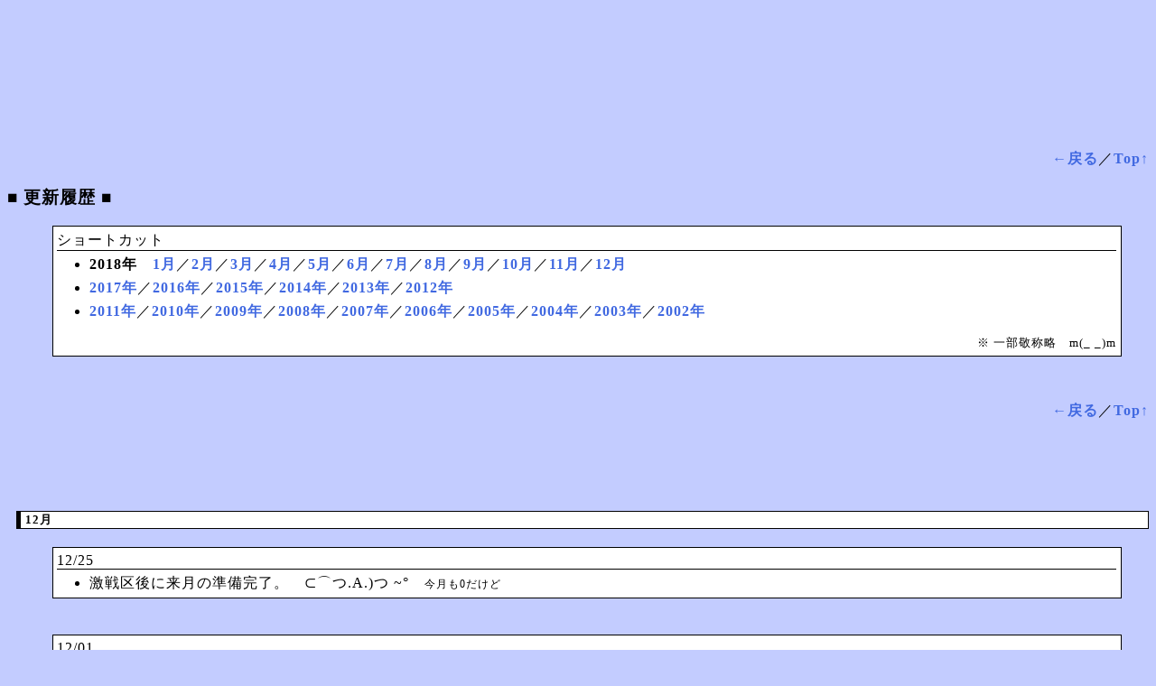

--- FILE ---
content_type: text/html
request_url: https://finalion.jp/log/hist2018.html
body_size: 1502
content:
<html>
<head>
<title>FiRSTRoN／FiNALIoN　更新履歴</title>
<meta http-equiv=content-type content="text/html; charset=x-sjis">
<link rel=stylesheet href=../faxia.css>
<script src=../js/faxia.js></script>
<base target=_blank>
</head>
<body onLoad="defaultStatus='我が心 赴くままに 徒然と…　あでゅ～♪　（古っ'">






<br><br><br><br><br><a id=_Top_><br></a><script>retBtn();</script>

<h3>■ 更新履歴 ■</h3>

<ul>
	<li class=nAnc>ショートカット
	<li><a>2018年</a>　<a href=#_01_ target=_self>1月</a>／<a href=#_02_ target=_self>2月</a>／<a href=#_03_ target=_self>3月</a>／<a href=#_04_ target=_self>4月</a>／<a href=#_05_ target=_self>5月</a>／<a href=#_06_ target=_self>6月</a>／<a href=#_07_ target=_self>7月</a>／<a href=#_08_ target=_self>8月</a>／<a href=#_09_ target=_self>9月</a>／<a href=#_10_ target=_self>10月</a>／<a href=#_11_ target=_self>11月</a>／<a href=#_12_ target=_self>12月</a>
	<li><a href=hist2017.html target=_self>2017年</a>／<a href=hist2016.html target=_self>2016年</a>／<a href=hist2015.html target=_self>2015年</a>／<a href=hist2014.html target=_self>2014年</a>／<a href=hist2013.html target=_self>2013年</a>／<a href=hist2012.html target=_self>2012年</a>
	<li><a href=hist2011.html target=_self>2011年</a>／<a href=hist2010.html target=_self>2010年</a>／<a href=hist2009.html target=_self>2009年</a>／<a href=hist2008.html target=_self>2008年</a>／<a href=hist2007.html target=_self>2007年</a>／<a href=hist2006.html target=_self>2006年</a>／<a href=hist2005.html target=_self>2005年</a>／<a href=hist2004.html target=_self>2004年</a>／<a href=hist2003.html target=_self>2003年</a>／<a href=hist2002.html target=_self>2002年</a>
	<div class=r>※ 一部敬称略　m(_ _)m</div>
</ul>






<a id=_12_></a><script>retBtn();</script>

<h4>12月</h4>

<ul>
	<li class=nAnc>12/25
	<li>激戦区後に来月の準備完了。　⊂⌒つ.A.)つ ~°　<span class=sml2>今月も0だけど</span>
</ul>

<ul>
	<li class=nAnc>12/01
	<li><a href=2018/11/note/nLnk.htm#4thFriday target=_self>11月の激戦区</a>まとめ終了と<a href=2018/12/note/nLnk.htm#4thFriday target=_self>12月の激戦区</a>まとめ開始。
	<li>11月分のログ整理～。
	<li>月例イメージチェンジ～12月。
</ul>






<a id=_11_></a><script>retBtn();</script>

<h4>11月</h4>

<ul>
	<li class=nAnc>11/20
	<li>激戦区前に来月の準備完了。　⊂⌒つ.A.)つ ~°　<span class=sml2>今月は【グラセスタ】1本</span>
</ul>

<ul>
	<li class=nAnc>11/01
	<li><a href=2018/10/note/nLnk.htm#4thFriday target=_self>10月の激戦区</a>まとめ終了と<a href=2018/11/note/nLnk.htm#4thFriday target=_self>11月の激戦区</a>まとめ開始。
	<li>10月分のログ整理～。
	<li>月例イメージチェンジ～11月。
</ul>






<a id=_10_></a><script>retBtn();</script>

<h4>10月</h4>

<ul>
	<li class=nAnc>10/24
	<li>激戦区前に来月の準備完了。　⊂⌒つ.A.)つ ~°　<span class=sml2>今月も0だけど</span>
</ul>

<ul>
	<li class=nAnc>10/01
	<li><a href=2018/09/note/nLnk.htm#4thFriday target=_self>9月の激戦区</a>まとめ終了と<a href=2018/10/note/nLnk.htm#4thFriday target=_self>10月の激戦区</a>まとめ開始。
	<li>9月分のログ整理～。
	<li>月例イメージチェンジ～10月。
	<li>こそーりSSL導入。　v11.70
	<li>BBS閉鎖。
</ul>






<a id=_09_></a><script>retBtn();</script>

<h4>9月</h4>

<ul>
	<li class=nAnc>09/28
	<li>激戦区後に来月の準備完了。　⊂⌒つ.A.)つ ~°　<span class=sml2>今月も0だけど</span>
</ul>

<ul>
	<li class=nAnc>09/21
	<li>応援【封緘のグラセスタ】バナー追加～。
</ul>

<ul>
	<li class=nAnc>09/01
	<li>応援【Leaf vs Kansai Game Publishers】終了。
	<li><a href=2018/08/note/nLnk.htm#4thFriday target=_self>8月の激戦区</a>まとめ終了と<a href=2018/09/note/nLnk.htm#4thFriday target=_self>9月の激戦区</a>まとめ開始。
	<li>8月分のログ整理～。
	<li>月例イメージチェンジ～9月。
</ul>






<a id=_08_></a><script>retBtn();</script>

<h4>8月</h4>

<ul>
	<li class=nAnc>08/21
	<li>激戦区前に来月の準備完了。　⊂⌒つ.A.)つ ~°　<span class=sml2>今月も0だけど</span>
</ul>

<ul>
	<li class=nAnc>08/07
	<li>応援【Leaf vs Kansai Game Publishers】開始。
</ul>

<ul>
	<li class=nAnc>08/01
	<li><a href=2018/07/note/nLnk.htm#4thFriday target=_self>7月の激戦区</a>まとめ終了と<a href=2018/08/note/nLnk.htm#4thFriday target=_self>8月の激戦区</a>まとめ開始。
	<li>7月分のログ整理～。
	<li>月例イメージチェンジ～8月。
</ul>






<a id=_07_></a><script>retBtn();</script>

<h4>7月</h4>

<ul>
	<li class=nAnc>07/24
	<li>激戦区前に来月の準備完了。　⊂⌒つ.A.)つ ~°　<span class=sml2>今月も0だけど</span>
</ul>

<ul>
	<li class=nAnc>07/01
	<li><a href=2018/06/note/nLnk.htm#4thFriday target=_self>6月の激戦区</a>まとめ終了と<a href=2018/07/note/nLnk.htm#4thFriday target=_self>7月の激戦区</a>まとめ開始。
	<li>6月分のログ整理～。
	<li>月例イメージチェンジ～7月。
</ul>






<a id=_06_></a><script>retBtn();</script>

<h4>6月</h4>

<ul>
	<li class=nAnc>06/25
	<li>激戦区前に来月の準備完了。　⊂⌒つ.A.)つ ~°　<span class=sml2>今月も0だけど</span>
</ul>

<ul>
	<li class=nAnc>06/22
	<li>応援【封緘のグラセスタ】バナー追加～。
</ul>

<ul>
	<li class=nAnc>06/15
	<li>応援【封緘のグラセスタ】開始～。
</ul>

<ul>
	<li class=nAnc>06/01
	<li><a href=2018/05/note/nLnk.htm#4thFriday target=_self>5月の激戦区</a>まとめ終了と<a href=2018/06/note/nLnk.htm#4thFriday target=_self>6月の激戦区</a>まとめ開始。
	<li>5月分のログ整理～。
	<li>月例イメージチェンジ～6月。
</ul>






<a id=_05_></a><script>retBtn();</script>

<h4>5月</h4>

<ul>
	<li class=nAnc>05/22
	<li>激戦区前に来月の準備完了。　⊂⌒つ.A.)つ ~°　<span class=sml2>今月も0だけど</span>
</ul>

<ul>
	<li class=nAnc>05/01
	<li><a href=2018/04/note/nLnk.htm#4thFriday target=_self>4月の激戦区</a>まとめ終了と<a href=2018/05/note/nLnk.htm#4thFriday target=_self>5月の激戦区</a>まとめ開始。
	<li>4月分のログ整理～。
	<li>月例イメージチェンジ～5月。
</ul>






<a id=_04_></a><script>retBtn();</script>

<h4>4月</h4>

<ul>
	<li class=nAnc>04/24
	<li>激戦区前に来月の準備完了。　⊂⌒つ.A.)つ ~°　<span class=sml2>今月も0だけど</span>
</ul>

<ul>
	<li class=nAnc>04/01
	<li><a href=2018/03/note/nLnk.htm#4thFriday target=_self>3月の激戦区</a>まとめ終了と<a href=2018/04/note/nLnk.htm#4thFriday target=_self>4月の激戦区</a>まとめ開始。
	<li>3月分のログ整理～。
	<li>月例イメージチェンジ～4月。
</ul>






<a id=_03_></a><script>retBtn();</script>

<h4>3月</h4>

<ul>
	<li class=nAnc>03/22
	<li>激戦区前に来月の準備完了。　⊂⌒つ.A.)つ ~°　<span class=sml2>今月も0だけど</span>
</ul>

<ul>
	<li class=nAnc>03/01
	<li><a href=2018/02/note/nLnk.htm#4thFriday target=_self>2月の激戦区</a>まとめ終了と<a href=2018/03/note/nLnk.htm#4thFriday target=_self>3月の激戦区</a>まとめ開始。
	<li>2月分のログ整理～。
	<li>月例イメージチェンジ～3月。
</ul>






<a id=_02_></a><script>retBtn();</script>

<h4>2月</h4>

<ul>
	<li class=nAnc>02/28
	<li>来月の準備…するの忘れてた…。　⊂⌒つ.A.)つ ~°　<span class=sml2>末日だよ…あっぶねぇ…</span>
</ul>

<ul>
	<li class=nAnc>02/01
	<li><a href=2018/01/note/nLnk.htm#4thFriday target=_self>1月の激戦区</a>まとめ終了と<a href=2018/02/note/nLnk.htm#4thFriday target=_self>2月の激戦区</a>まとめ開始。
	<li>1月分のログ整理～。
	<li>月例イメージチェンジ～2月。
	<li>応援【X68000 SERIES GAME MUSIC ARRANGE ALBUM】終了。
</ul>






<a id=_01_></a><script>retBtn();</script>

<h4>1月</h4>

<ul>
	<li class=nAnc>01/22
	<li>激戦区前に来月の準備完了。　⊂⌒つ.A.)つ ~°　<span class=sml2>今月も0だけど</span>
</ul>

<ul>
	<li class=nAnc>01/01
	<li>新年あけましておめでとうございます！　(^-^)/<br>今年もよろしくお願いします～。
	<li><a href=2017/12/note/nLnk.htm#4thFriday target=_self>12月の激戦区</a>まとめ終了と<a href=2018/01/note/nLnk.htm#4thFriday target=_self>1月の激戦区</a>まとめ開始。
	<li>12月分のログ整理～。
	<li>月例イメージチェンジ～1月。
</ul>






<script src=../js/anlzLnk.js></script><script>anlzLnk();</script>
<p class=DayoMon>なにもないんだよもん</p>
</body>
</html>


--- FILE ---
content_type: text/css
request_url: https://finalion.jp/faxia.css
body_size: 1352
content:
/* 月例カラーリング部 */

.mnu	{	border						:solid #4154BF;
			border-width				:1;
			background-color			:#A4B1FE;				}

hr.mnu1	{	height						:0;
			border						:0;
			border-bottom				:1px solid #4154BF;		}

hr.mnu2	{	height						:0;
			border						:0;
			border-bottom				:1px dashed #4154BF;	}

hr.mnu3	{	height						:3;
			border						:0;
			border-bottom				:3px double #4154BF;	}

.iptBox	{	background-color			:#A4B1FE;				}

.pshBtn	{	background-color			:#4154BF;				}

body	{	scrollbar-arrow-color		:#4154BF;
			scrollbar-highlight-color	:#4154BF;
			scrollbar-shadow-color		:#4154BF;

			scrollbar-3dlight-color		:white;
			scrollbar-darkshadow-color	:white;

			scrollbar-face-color		:white;
			scrollbar-track-color		:#A4B1FE;

			background-color			:#C3CCFF;
			background-position			:bottom right;
			background-repeat			:no-repeat;
			background-attachment		:fixed;					}






/* 固定部 */

body		{	letter-spacing		:1;					}

.mnuR		{	direction			:rtl;				}
.mnuL		{	direction			:ltr;				}

.ttl		{	font-size			:180%;
				letter-spacing		:1;					}

.kin		{	background-color	:#ffdcdc;
				border				:solid #dc7d64;
				border-width		:3;
				color				:#643219;
				font-size			:80%;
				padding				:0 1 0 2;			}

.ken		{	background-color	:#ffff00;
				border				:solid #963219;
				border-width		:1;
				color				:#002bb8;
				font-size			:85%;
				padding				:0 1 0 2;			}

.ann		{	background-color	:#ffeeff;
				border				:solid #fa60b4;
				border-width		:1;
				color				:#ff4584;
				font-size			:80%;
				padding				:0 1 0 2;			}

.ats		{	background-color	:black;
				border				:solid #fa90c0;
				border-width		:1;
				color				:#ffddee;
				font-size			:80%;
				padding				:0 1 0 2;			}

ruby		{	ruby-align			:distribute-space;	}
rt			{	font-weight			:normal;
				font-size			:60%;				}

.mnu,
.rssHdlin,
.fstHdlin	{	font-size			:80%;				}

s			{	color				:gray;
				font-weight			:normal;			}

table		{	border				:solid gray;
				border-width		:0 1 1 0;
				margin-top			:5;					}

td,
th			{	border				:solid gray;
				border-width		:1 0 0 1;
				font-weight			:normal;
				padding				:3;					}

td			{	font-size			:85%;				}

.bdrles		{	border				:0;					}

.notBld		{	font-weight			:normal;			}

.l			{	text-align			:left;				}
.c			{	text-align			:center;			}
.r			{	text-align			:right;
				margin-top			:16;				}
.t			{	vertical-align		:top;				}
.m			{	vertical-align		:middle;			}
.b			{	vertical-align		:bottom;			}

div.r		{	font-size			:80%				}

.red		{	color				:red;				}
.rev1		{	color				:#f8f8f8;			}
.rev2		{	color				:#e0e0e0;			}
.rev3		{	color				:#c8c8c8;			}
.rev4		{	color				:#e8e8e8;			}
.rev5		{	color				:white;	background-color:black;	}

a			{	text-decoration		:none;
				font-weight			:bold;				}
a:visited	{	color				:#ff1493;			}
a:active	{	color				:#009944;			}
a:hover		{	color				:#996600;			}
a:link		{	color				:#4169e1;			}

.sml4		{	font-size			: 40%;	font-weight:normal;	}
.sml3		{	font-size			: 65%;	font-weight:normal;	}
.sml2		{	font-size			: 75%;	font-weight:normal;	}
.sml1		{	font-size			: 85%;	font-weight:normal;	}
.lrg1		{	font-size			:125%;				}
.lrg2		{	font-size			:160%;				}
.lrg3		{	font-size			:200%;				}
.lrg4		{	font-size			:300%;				}

.nIve		{	background-color	:#e0e0e0;			}
.n18x		{	background-color	:#ffc8f8;			}
.nDjn		{	background-color	:#a8ffd8;			}
.nCom		{	background-color	:#c8e8ff;			}
.nHby		{	background-color	:#ffe870;			}
.nEtc		{	background-color	:#fff0e0;			}
.nNta		{	background-color	:#dfbdff;			}
.nZak		{	background-color	:#c0c0c0;			}

th.nIve,
th.n18x,
th.nDjn,
th.nCom,
th.nHby,
th.nEtc,
th.nNta,
th.nZak		{	padding				:1 2;				}

a.nIve,
a.n18x,
a.nDjn,
a.nCom,
a.nHby,
a.nEtc,
a.nNta,
a.nZak		{	border				:solid black;
				border-width		:1;
				margin-right		:10;
				padding-left		:5;
				font-weight			:normal;			}

h4			{	background-color	:white;
				border				:solid black;
				border-width		:1 1 1 5;
				font-size			:80%;
				font-weight			:bold;
				margin				:100 0 20 10;
				padding				:1 0 0 5;			}

ul,ol		{	border				:solid black;
				border-width		:1;
				background-color	:white;
				margin				:0 30 40 50;
				padding				:5 5 5 0;			}

ol.nmb		{	border				:0;
				margin				:10 0;
				padding				:0;
				font-size			:85%;			}

li			{	list-style-type		:disc;
				margin				:5 0 0 40;
				font-size			:100%;				}

li.nmb		{	list-style-type		:decimal;			}

.nAnc		{	list-style-type		:none;
				border				:solid black;
				border-width		:0 0 1 0;
				margin				:0 0 0 4;
				font-size			:100%;				}

ul.typ3		{	border				:0;
				margin				:0 0 10 0;			}

li.typ3		{	list-style-type		:circle;
				font-size			:90%;				}

.dLin		{	height				:0;
				border				:0;
				border-bottom		:1px dashed gray;	}

img			{	margin				:5 0;				}

li.blq		{	list-style-type		:circle;
				background-color	:#e8e8e8;
				color				:black;
				margin-top			:5;
				padding				:0 5 5 5;
				font-size			:75%;				}

.iptBox		{	border				:solid gray;
				border-width		:1;
				height				:20;				}

.pshBtn		{	border				:solid gray;
				border-width		:1;
				margin-top			:5;
				height				:20;
				color				:white;				}

.vAct		{	margin				:10 20;
				font-size			:95%;				}

.DayoMon	{	margin-top			:1000;
				text-align			:center;
				color				:black;				}

h3			{	color				:black;				}



--- FILE ---
content_type: application/javascript
request_url: https://finalion.jp/js/faxia.js
body_size: 1130
content:
	lstUpd	=	new Date(document.lastModified);

	lstYer	=	lstUpd.getYear();
	lstMon	=	lstUpd.getMonth()+1;
	lstDat	=	lstUpd.getDate();
	lstHor	=	lstUpd.getHours();
	lstMin	=	Math.floor(lstUpd.getMinutes()/15)*15;
	lstSec	=	lstUpd.getSeconds();

	if (lstYer<1900)	{	lstYer	=	lstYer +1900;	}
							lstYer	=	lstYer -2000;

	if (lstYer<  10)	{	lstYer	=	'0'+ lstYer;	}
	if (lstMon<  10)	{	lstMon	=	'0'+ lstMon;	}
	if (lstDat<  10)	{	lstDat	=	'0'+ lstDat;	}
	if (lstHor<  10)	{	lstHor	=	'0'+ lstHor;	}
	if (lstMin<  10)	{	lstMin	=	'0'+ lstMin;	}
	if (lstSec<  10)	{	lstSec	=	'0'+ lstSec;	}

function lstUpdMDHM()
{
	document.write(lstMon +'/'+ lstDat +'　'+ lstHor +':'+ lstMin);
}

function lstUpdYMD()
{
	document.write(lstYer +'/'+ lstMon +'/'+ lstDat);
}

function lstUpdYMDHMS()
{
	document.write(lstYer +'/'+ lstMon +'/'+ lstDat +'　'+ lstHor +':'+ lstMin +':'+ lstSec);
}






function accCnt()
{
	document.write('<script src=https://counter1.fc2.com/counter.php?id=4894198></script><noscript><img src=https://counter1.fc2.com/counter_img.php?id=4894198> (C) <a href=http://k.fc2.com/>FC2</a></noscript>');
}






function retBtn()
{
	document.write('<p class=r style="margin-top:50;"><a href=javascript:history.back(); target=_self title="1コ戻る">←戻る</a>／<a href=/ target=_top title="トップへ">Top↑</a></p>');
}






function malSnd()
{
	mailID	=	'faxia';
	sndDmn	=	'finalion';
	fstDmn	=	'jp'

	this.location.href	=	'mail' + 'to:' + mailID + "@" + sndDmn + '.' + fstDmn + '?body=※ 件名欄に何も書かれてない場合、スパムと見なし削除されます';
}






function ttlCll()
{
	document.write('<object data=image/finalion.mp3 type=audio/mpeg title="たいとるこーる！"><param name=src value=image/finalion.mp3><param name=autostart value=true></object>');
}






function IEchk()
{
	document.write("<!--[if lt IE 7]><style>body{filter:expression('');}.bfrIE6{position:absolute;z-index:65535;right:expression(this.style.filter='','0');top:expression(document.documentElement && document.documentElement.scrollTop || document.body && body.scrollTop || 0+0+'px');padding:5;color:white;font-weight:bold;font-size:90%;}</style><p class=bfrIE6><a title='IE6 以前の意' style='width:100%;text-align:right;filter:alpha(style=0, opacity=50);'>アナログ</a></p><![endif]-->");
}






function twtTL()
{
	document.write('<script async src="https://platform.twitter.com/widgets.js" charset="utf-8"></script><a class="twitter-timeline" data-lang="ja" data-height="400" href="https://twitter.com/_Faxia_">Tweets by _Faxia_</a>');
}








--- FILE ---
content_type: application/javascript
request_url: https://finalion.jp/js/anlzLnk.js
body_size: 167
content:
function anlzLnk()
{
	var req = encodeURI(document.title);
	document.write('<img src=https://counter1.fc2.com/counter_img.php?id=4894198 width=0 height=0>');
	document.write('<script src=https://analyzer54.fc2.com/ana/processor.php?uid=1528281></script><noscript><div class=r><img src=https://analyzer54.fc2.com/ana/icon.php?uid=1528281&ref=&href=&wid=0&hei=0&col=0></div></noscript>');
}

